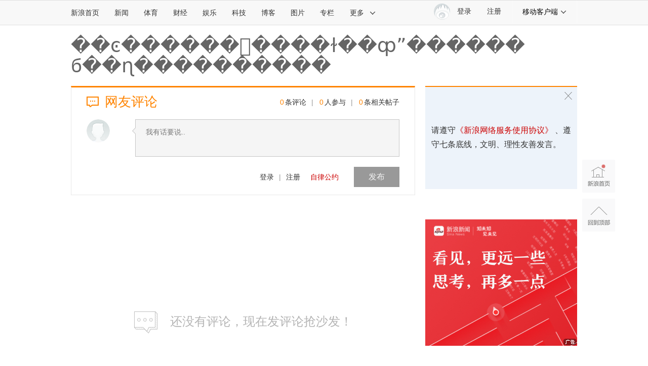

--- FILE ---
content_type: application/javascript;charset=utf-8
request_url: https://comment.sina.com.cn/hotnews/info?format=js&channel=yl&hotid=yl_day&callback=jsonp_1768605156046&_=1768605156046
body_size: 45
content:
jsonp_1768605156046(var data={"result":{"encoding":"utf-8","hotnews":null,"language":"ch","status":{"msg":"","code":0}}})

--- FILE ---
content_type: application/javascript
request_url: https://sax.sina.com.cn/newimpress?rotate_count=93&TIMESTAMP=mkhhuh39&referral=https%3A%2F%2Fcomment5.news.sina.com.cn%2Fcomment%2Fskin%2Fdefault.html%3Fchannel%3Dyl%26newsid%3Dslidenews-704-3776432&adunitid=PDPS000000006483&sourceRefer=&am=%7Bds%3A1280x720%2Cfv%3A0%2Cov%3ALinux%20x86_64%7D&callback=_sinaads_cbs_b5phq3
body_size: -31
content:
_sinaads_cbs_b5phq3({"ad":[],"mapUrl":[]})

--- FILE ---
content_type: application/javascript
request_url: https://sax.sina.com.cn/newimpress?rotate_count=93&TIMESTAMP=mkhhuh39&referral=https%3A%2F%2Fcomment5.news.sina.com.cn%2Fcomment%2Fskin%2Fdefault.html%3Fchannel%3Dyl%26newsid%3Dslidenews-704-3776432&adunitid=PDPS000000058114&sourceRefer=&am=%7Bds%3A1280x720%2Cfv%3A0%2Cov%3ALinux%20x86_64%7D&callback=_sinaads_cbs_5khs86
body_size: -31
content:
_sinaads_cbs_5khs86({"ad":[],"mapUrl":[]})

--- FILE ---
content_type: application/javascript
request_url: https://sax.sina.com.cn/newimpress?rotate_count=93&TIMESTAMP=mkhhuh39&referral=https%3A%2F%2Fcomment5.news.sina.com.cn%2Fcomment%2Fskin%2Fdefault.html%3Fchannel%3Dyl%26newsid%3Dslidenews-704-3776432&adunitid=PDPS000000006484&sourceRefer=&am=%7Bds%3A1280x720%2Cfv%3A0%2Cov%3ALinux%20x86_64%7D&callback=_sinaads_cbs_aqx2n2
body_size: -31
content:
_sinaads_cbs_aqx2n2({"ad":[],"mapUrl":[]})